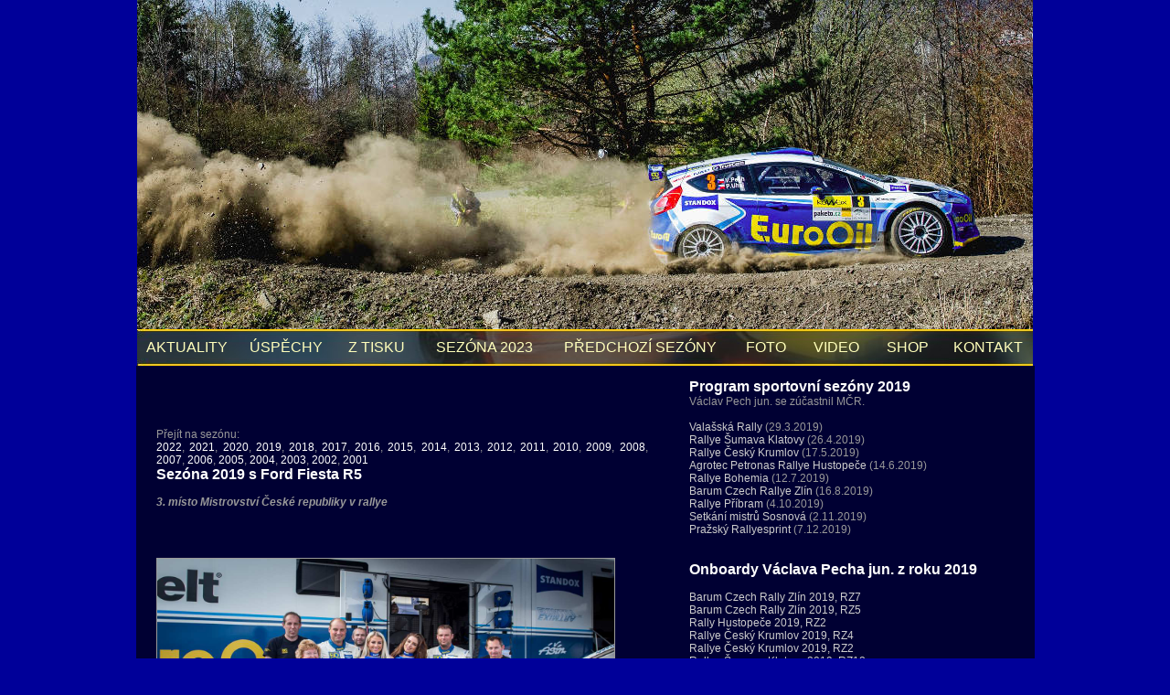

--- FILE ---
content_type: text/html
request_url: http://vaclavpech.cz/sezona2019.html
body_size: 3936
content:
<html>

<head>

<meta http-equiv="Content-Type" content="text/html; charset=windows-1250">
<link href="style/style.css" type="text/css" rel="stylesheet" media="screen">

<title>VaclavPech.cz - sportovní stránky Václava Pecha jun.</title>

<script type="text/javascript" src="javascripts/jquery.min.js"></script>
<script type="text/javascript" src="javascripts/jquery.magnifier.js">
/***********************************************
* jQuery Image Magnify- (c) Dynamic Drive DHTML code library (www.dynamicdrive.com)
* This notice MUST stay intact for legal use
* Visit Dynamic Drive at http://www.dynamicdrive.com/ for this script and 100s more
***********************************************/
</script>

<script language="javascript" src="javascripts/js_toggleVis.js" type="text/javascript"></script>

</head>


<body topmargin="0" leftmargin="0" bgcolor="#000099"> <!-- background="images/pozadi_Euro.gif" -->

<div align="center">
  <center>



<div center><center>



<table border="0" width="980" height="400" cellpadding="0" cellspacing="0" bgcolor="#000033" background="images/titul_sezona2019.jpg">

<tr>
<td width="980" height="360" align="left" >
</td>
</tr>

<tr>
<td width="980" height="40" align="center" valign="middle" background="images/pruh1.jpg" class="menu">

<!--  Navigace   -->

<table border="0" width="980" height="38" cellpadding="5" cellspacing="0" align="center">
<tr align="center">
<td width="100"><a href="index.html">&nbsp;AKTUALITY&nbsp;</a></td>
<td width="100"><a href="uspechy.html">&nbsp;ÚSPĚCHY&nbsp;</a></td>
<td width="90"><a href="ztisku.html">&nbsp;Z TISKU&nbsp;</a></td>
<td width="150"><a href="sezona.html">&nbsp;SEZÓNA 2023&nbsp;</a></td>
<td width="210"><a href="predchozi.html">&nbsp;PŘEDCHOZÍ SEZÓNY&nbsp;</a></td>
<td width="70"><a href="foto.html">&nbsp;FOTO&nbsp;</a></td>
<td width="70"><a href="video.html">&nbsp;VIDEO&nbsp;</a></td>
<td width="70"><a href="shop.html">&nbsp;SHOP&nbsp;</a></td>
<td width="90"><a href="kontakt.html">&nbsp;KONTAKT&nbsp;</a></td>
</td>
</tr>
</table>
</td>
</tr>

</table>

<table border="0" width="980" cellpadding="0" cellspacing="0" bgcolor="#000033">

<tr>
<td width="560" height="60" align="left" valign="top" class="tt1">


<br>




<table border="0" width="560" cellpadding="0" cellspacing="0" bgcolor="#000033">
  <tr>
    <td width="560" height="60" align="left" valign="top" class="pt1">
<br>

<p style="text-align: justify;">Přejít na sezónu: <br>
<a href="predchozi.html">2022</a>,
<a href="sezona2021.html">2021</a>,
<a href="sezona2020.html">2020</a>,
<a href="sezona2019.html">2019</a>,
<a href="sezona2018.html">2018</a>,
<a href="sezona2017.html">2017</a>,
<a href="sezona2016.html">2016</a>,
<a href="sezona2015.html">2015</a>,
<a href="sezona2014.html">2014</a>,
<a href="sezona2013.html">2013</a>,
<a href="sezona2012.html">2012</a>,
<a href="sezona2011.html">2011</a>,
<a href="sezona2010.html">2010</a>, 
<a href="sezona2009.html">2009</a>, 
<a href="sezona2008.html">2008</a>, 
<a href="sezona2007.html">2007</a>, 
<a href="sezona2006.html">2006</a>, 
<a href="sezona2005.html">2005</a>, 
<a href="sezona2004.html">2004</a>, 
<a href="sezona2003.html">2003</a>, 
<a href="sezona2002.html">2002</a>, 
<a href="sezona2001.html">2001</a>
<br>


<span class="tt2"><b>Sezóna 2019 s Ford Fiesta R5</b></span><br><br>


<b><i>
3. místo Mistrovství České republiky v rallye<br>
</i></b>



<p style="text-align: justify;"><br>
 
<br><br>
<img src="foto/2019/19.jpg" border="1" class="magnify" data-magnifyto="1000" style="width:500px; height:309px" />
<br><br>

<br>
<span class="tt2"><b>Některé z výsledků sezóny:</b></span><br><br>

1. místo na Rallye Šumava Klatovy (MČR)<br>
2. místo na Valašská Rally (MČR)<br>

<!--  rozhovor   -->


<br>
<span class="tt2"><b>Reportáže</b></span><br>
<br>


<p style="text-align: center;">
<a href="https://youtu.be/eGqbhuVfDdw" target="_blank"><span class=tt2>TipCars Pražský Rallysprint 2019<br><img style="width:220px;" src="foto/menu/2019/praha2019.jpg"></span> </a><br>
<a href="https://youtu.be/fCsvdBxC_oQ" target="_blank"><span class=tt2>XVIII. Global Assistance Setkání Mistrů 2019<br><img style="width:220px;" src="foto/menu/2019/sosnova2019.jpg"></span> </a><br>
<a href="https://youtu.be/7eT8yLDBwCg" target="_blank"><span class=tt2>Barum Czech Rally Zlín 2019<br><img style="width:220px;" src="foto/menu/2019/barum2019.jpg"></span> </a><br>
<a href="https://youtu.be/qED44_RQv4E" target="_blank"><span class=tt2>Rally Bohemia 2019<br><img style="width:220px;" src="foto/menu/2019/bohemka2019.jpg"></span> </a><br>
<a href="https://youtu.be/0KImc-fqNfg" target="_blank"><span class=tt2>XV. Agrotec Petronas Rally Hustopeče 2019<br><img style="width:220px;" src="foto/menu/2019/hustopece2019.jpg"></span> </a><br>
<a href="https://youtu.be/tNdJu__MhG4" target="_blank"><span class=tt2>47. Rallye Český Krumlov 2019<br><img style="width:220px;" src="foto/menu/2019/krumlov2019.jpg"></span> </a><br>
<a href="https://youtu.be/kX3tzttMzb8" target="_blank"><span class=tt2>54. Rallye Šumava Klatovy 2019<br><img style="width:220px;" src="foto/menu/2019/sumava2019.jpg"></span> </a><br>
<a href="https://youtu.be/PLQGWnnZ97c" target="_blank"><span class=tt2>38. KOWAX Valašská Rally ValMez 2019<br><img style="width:220px;" src="foto/menu/2019/valaska2019.jpg"></span> </a><br>
</p>

 </td>
  </tr>

<!--  rozhovor   -->

<br><br>

    </td>
  </tr>

</table>

<br>








<!--  Pravý pruh   -->


<td width="400" height="60" align="left" valign="top" class="pt3">


<table border="0" width="400" cellpadding="0" cellspacing="0">

  <tr>
    <td width="400" height="60" align="left" valign="top" class="pt3">
<br>
<span class=tt2><b>Program sportovní sezóny 2019</b></span><br>
Václav Pech jun. se zúčastnil MČR.<br>

<br>


<span class=tt1><a href="javascript:%20toggleVis(%20'podnik01'%20);">Valašská Rally</a> (29.3.2019)</span>
<h3 id="podnik01" style="display:none;">
<font color=white>Šampionát:</font> Mistrovství České republiky, Mistrovství Slovenska<br>
<font color=white>Kdy a kde:</font> 29. - 31.3.2019, Kopřivnice<br>
<font color=white>Výsledek:</font> 2. celkově, 2. MČR, 1. Slovensko, 2. třída 2<br>
</h3>
<br>

<span class=tt1><a href="javascript:%20toggleVis(%20'podnik02'%20);">Rallye Šumava Klatovy</a> (26.4.2019)</span>
<h3 id="podnik02" style="display:none;">
<font color=white>Šampionát:</font> Mistrovství České republiky<br>
<font color=white>Kdy a kde:</font> 26. - 27.4.2019, Klatovy<br>
<font color=white>Výsledek:</font> 1. celkově, 1. MČR, 1. třída 2<br>
</h3>
<br>

<span class=tt1><a href="javascript:%20toggleVis(%20'podnik03'%20);">Rallye Český Krumlov</a> (17.5.2019)</span>
<h3 id="podnik03" style="display:none;">
<font color=white>Šampionát:</font>Mistrovství České republiky<br>
<font color=white>Kdy a kde:</font> 17. - 18.5.2019, Český Krumlov<br>
<font color=white>Výsledek:</font> Ulomené kolo<br>
</h3>
<br>

<span class=tt1><a href="javascript:%20toggleVis(%20'podnik04'%20);">Agrotec Petronas Rallye Hustopeče</a> (14.6.2019)</span>
<h3 id="podnik04" style="display:none;">
<font color=white>Šampionát:</font>Mistrovství České republiky, Mistrovství Slovenska, CEZ<br>
<font color=white>Kdy a kde:</font> 14. - 15.6.2019, Hustopeče<br>
<font color=white>Výsledek:</font> 10. celkově, 9. MČR, 4. Slovensko, 9. CEZ, 9. třída 2<br>
</h3>
<br>

<span class=tt1><a href="javascript:%20toggleVis(%20'podnik05'%20);">Rallye Bohemia</a> (12.7.2019)</span>
<h3 id="podnik05" style="display:none;">
<font color=white>Šampionát:</font>Mistrovství České republiky<br>
<font color=white>Kdy a kde:</font> 12.7. - 14.7.2019, Mladá Boleslav<br>
<font color=white>Výsledek:</font> 7. celkově, 5. MČR, 7. třída 2<br>
</h3>
<br>

<span class=tt1><a href="javascript:%20toggleVis(%20'podnik06'%20);">Barum Czech Rallye Zlín</a> (16.8.2019)</span>
<h3 id="podnik06" style="display:none;">
<font color=white>Šampionát:</font>IRC, Mistrovství České republiky<br>
<font color=white>Kdy a kde:</font> 16.8. - 18.8.2019, Zlín<br>
<font color=white>Výsledek:</font> Prasklá poloosa<br>
</h3>
<br>

<span class=tt1><a href="javascript:%20toggleVis(%20'podnik07'%20);">Rallye Příbram</a> (4.10.2019)</span>
<h3 id="podnik07" style="display:none;">
<font color=white>Šampionát:</font>Mistrovství České republiky<br>
<font color=white>Kdy a kde:</font> 4.10. - 6.10.2019, Klatovy<br>
<font color=white>Výsledek:</font> ZRUŠENO<br>
</h3>
<br>

<span class=tt1><a href="javascript:%20toggleVis(%20'podnik08'%20);">Setkání mistrů Sosnová</a> (2.11.2019)</span>
<h3 id="podnik08" style="display:none;">
<font color=white>Šampionát:</font>Volný podnik<br>
<font color=white>Kdy a kde:</font> 2.11. - 3.11.2019, Česká Lípa, Sosnová<br>
<font color=white>Výsledek:</font> 3. místo<br>
</h3>
<br>

<span class=tt1><a href="javascript:%20toggleVis(%20'podnik09'%20);">Pražský Rallyesprint</a> (7.12.2019)</span>
<h3 id="podnik09" style="display:none;">
<font color=white>Šampionát:</font>Volný podnik<br>
<font color=white>Kdy a kde:</font> 7.12.2019, Praha<br>
<font color=white>Výsledek:</font> 6. místo<br>
</h3>
<br>

<br>
    </td>
  </tr>

<!--  jiné   -->	
	

<!--  konec jiné   -->



<tr>
    <td width="400" height="60" align="left" valign="top" class="pt3">
<br>
<span class="tt2"><b>Onboardy Václava Pecha jun. z roku 2019</b></span><br>
<br>

<span class="tt1">

<a href="https://youtu.be/BLoaxgjXwNo" target="_blank">Barum Czech Rally Zlín 2019, RZ7</a> <br>
<a href="https://youtu.be/CV6SApGSovE" target="_blank">Barum Czech Rally Zlín 2019, RZ5</a> <br>
<a href="https://youtu.be/WWwZcuXK7CU" target="_blank">Rally Hustopeče 2019, RZ2</a> <br>
<a href="https://youtu.be/42O0MHFa8KY" target="_blank">Rallye Český Krumlov 2019, RZ4</a> <br>
<a href="https://youtu.be/ezffC2BdzDU" target="_blank">Rallye Český Krumlov 2019, RZ2</a> <br>
<a href="https://youtu.be/Mhd0dzZqSyM" target="_blank">Rallye Šumava Klatovy 2019, RZ12</a> <br>
<a href="https://youtu.be/-kfDq3z_eLo" target="_blank">Rallye Šumava Klatovy 2019, RZ10</a> <br>
<a href="https://youtu.be/wGXSewoaSs0" target="_blank">Valašská Rally 2019, RZ13</a> <br>
<a href="https://youtu.be/YuxYo1rkfgI" target="_blank">Valašská Rally 2019, RZ7</a> <br>

</span>
<br>

<a href="video.html">další videa sledujte zde</a>

<br><br>
    </td>
  </tr>






  <tr>
    <td width="400" height="60" align="left" valign="top" class="pt3">
<br>
<span class=tt2><b>Tiskové informace EuroOil-invelt Teamu 2019</b></span><br>

<br>
<span class="tt1">

<a href="tisk/2019/pechtisk16.html" target="new">Pech s Uhlem měli pech</a> (9.12.)<br>
<a href="tisk/2019/pechtisk15.html" target="new">Pech s Uhlem na Pražském rallysprintu</a> (6.12.)<br>
<a href="tisk/2019/pechtisk14.html" target="new">Pech na Setkání mistrů třetí</a> (6.11.)<br>
<a href="tisk/2019/pechtisk13.html" target="new">Pech v Sosnové s Volkswagen Polo GTI R5</a> (31.10.)<br>
<a href="tisk/2019/pechtisk12.html" target="new">Pechovo Ford Barumku nevydržel</a> (22.8.)<br>
<a href="tisk/2019/pechtisk11.html" target="new">Pech s Uhlem trénují před „Barumkou“</a> (14.8.)<br>
<a href="tisk/2019/pechtisk10.html" target="new">Pech s Uhlem v cíli Bohemia rallye</a> (16.7.)<br>
<a href="tisk/2019/pechtisk09.html" target="new">EuroOil-invelt team před startem Bohemia rallye</a> (10.7.)<br>
<a href="tisk/2019/pechtisk08.html" target="new">Pechovi se v Hustopečích nedařilo</a> (17.6.)<br>
<a href="tisk/2019/pechtisk07.html" target="new">EuroOil-invelt team čekají rozpálené Hustopeče</a> (12.6.)<br>
<a href="tisk/2019/pechtisk06.html" target="new">Pech v Krumlově nedojel</a> (20.5.)<br>
<a href="tisk/2019/pechtisk05.html" target="new">EuroOil-invelt team míří na jih Čech</a> (15.5.)<br>
<a href="tisk/2019/pechtisk04.html" target="new">EuroOil-invelt team vyhrál Rallye Šumava</a> (29.4.)<br>
<a href="tisk/2019/pechtisk03.html" target="new">EuroOil-invelt team před domácí „Šumavou“</a> (24.4.)<br>
<a href="tisk/2019/pechtisk02.html" target="new">EuroOil-invelt team na Valašce stříbrný i zlatý</a> (2.4.)<br>
<a href="tisk/2019/pechtisk01.html" target="new">Pech s Uhlem na startu sezóny 2019</a> (27.3.)<br>

</span>

<br>

<a href="predchozi.html">starší tiskové informace naleznete zde</a>

<br><br>
    </td>
  </tr>

    </TD>
  </TR>

</TABLE>


</TD>
</TR>
</TABLE>




<table border="0" width="980" cellpadding="0" cellspacing="0" bgcolor="#000033">

<tr>
<td width="560" height="60" align="left" valign="top" class="tt1">

<!--  Obsah fotogalerie   -->

<table border="0" width="560" cellpadding="0" cellspacing="0" >
  <tr>
    <td width="980" height="60" align="left" valign="top" class="pt1">
<br><br>

<span class="tt2"><b>Fotografie ze sezóny 2019 </b></span> - <a href="http://www.vaclavpech-fanclub.cz/z-rally-2019" target="_blank"><b>Další fotografie naleznete zde</b></a> <br><br>

<table border="0" cellpadding="0" cellspacing="0" width="912" class="pt1" >
    <tr height="99" align="center">
      <td width="160">
       Pražský rallysprint<img src="foto/2019/41.jpg" border="1" class="magnify" data-magnifyto="1000" style="width:160px; height:99px" />
      </td>
      <td width="4"></td>
      <td width="160">
       Pražský rallysprint<img src="foto/2019/42.jpg" border="1" class="magnify" data-magnifyto="1000" style="width:160px; height:99px" />
      </td>
      <td width="4"></td>
      <td width="160">
       Pražský rallysprint<img src="foto/2019/43.jpg" border="1" class="magnify" data-magnifyto="1000" style="width:160px; height:99px" />
      </td>
      <td width="4"></td>
      <td width="160">
       Pražský rallysprint<img src="foto/2019/44.jpg" border="1" class="magnify" data-magnifyto="1000" style="width:160px; height:99px" />
      </td>
      <td width="4"></td>
      <td width="160">
       Pražský rallysprint<img src="foto/2019/45.jpg" border="1" class="magnify" data-magnifyto="1000" style="width:160px; height:99px" />
      </td>
   </tr>
    <tr height="14" align="center" valign="top">
      <td></td>
    </tr>
  </table>

<table border="0" cellpadding="0" cellspacing="0" width="912" class="pt1" >
    <tr height="99" align="center">
      <td width="160">
       Setkání mistrů<img src="foto/2019/36.jpg" border="1" class="magnify" data-magnifyto="1000" style="width:160px; height:99px" />
      </td>
      <td width="4"></td>
      <td width="160">
       Setkání mistrů<img src="foto/2019/37.jpg" border="1" class="magnify" data-magnifyto="1000" style="width:160px; height:99px" />
      </td>
      <td width="4"></td>
      <td width="160">
       Setkání mistrů<img src="foto/2019/38.jpg" border="1" class="magnify" data-magnifyto="1000" style="width:160px; height:99px" />
      </td>
      <td width="4"></td>
      <td width="160">
       Setkání mistrů<img src="foto/2019/39.jpg" border="1" class="magnify" data-magnifyto="1000" style="width:160px; height:99px" />
      </td>
      <td width="4"></td>
      <td width="160">
       Setkání mistrů<img src="foto/2019/40.jpg" border="1" class="magnify" data-magnifyto="1000" style="width:160px; height:99px" />
      </td>
   </tr>
    <tr height="14" align="center" valign="top">
      <td></td>
    </tr>
  </table>

<table border="0" cellpadding="0" cellspacing="0" width="912" class="pt1" >
    <tr height="99" align="center">
      <td width="160">
       Barum Rally<img src="foto/2019/31.jpg" border="1" class="magnify" data-magnifyto="1000" style="width:160px; height:99px" />
      </td>
      <td width="4"></td>
      <td width="160">
       Barum Rally<img src="foto/2019/32.jpg" border="1" class="magnify" data-magnifyto="1000" style="width:160px; height:99px" />
      </td>
      <td width="4"></td>
      <td width="160">
       Barum Rally<img src="foto/2019/33.jpg" border="1" class="magnify" data-magnifyto="1000" style="width:160px; height:99px" />
      </td>
      <td width="4"></td>
      <td width="160">
       Barum Rally<img src="foto/2019/34.jpg" border="1" class="magnify" data-magnifyto="1000" style="width:160px; height:99px" />
      </td>
      <td width="4"></td>
      <td width="160">
       Barum Rally<img src="foto/2019/35.jpg" border="1" class="magnify" data-magnifyto="1000" style="width:160px; height:99px" />
      </td>
   </tr>
    <tr height="14" align="center" valign="top">
      <td></td>
    </tr>
  </table>

<table border="0" cellpadding="0" cellspacing="0" width="912" class="pt1" >
    <tr height="99" align="center">
      <td width="160">
       Barum Rally<img src="foto/2019/26.jpg" border="1" class="magnify" data-magnifyto="1000" style="width:160px; height:99px" />
      </td>
      <td width="4"></td>
      <td width="160">
       Barum Rally<img src="foto/2019/27.jpg" border="1" class="magnify" data-magnifyto="1000" style="width:160px; height:99px" />
      </td>
      <td width="4"></td>
      <td width="160">
       Barum Rally<img src="foto/2019/28.jpg" border="1" class="magnify" data-magnifyto="1000" style="width:160px; height:99px" />
      </td>
      <td width="4"></td>
      <td width="160">
       Barum Rally<img src="foto/2019/29.jpg" border="1" class="magnify" data-magnifyto="1000" style="width:160px; height:99px" />
      </td>
      <td width="4"></td>
      <td width="160">
       Barum Rally<img src="foto/2019/30.jpg" border="1" class="magnify" data-magnifyto="1000" style="width:160px; height:99px" />
      </td>
   </tr>
    <tr height="14" align="center" valign="top">
      <td></td>
    </tr>
  </table>

<table border="0" cellpadding="0" cellspacing="0" width="912" class="pt1" >
    <tr height="99" align="center">
      <td width="160">
       Rallye Bohemia<img src="foto/2019/21.jpg" border="1" class="magnify" data-magnifyto="1000" style="width:160px; height:99px" />
      </td>
      <td width="4"></td>
      <td width="160">
       Rallye Bohemia<img src="foto/2019/22.jpg" border="1" class="magnify" data-magnifyto="1000" style="width:160px; height:99px" />
      </td>
      <td width="4"></td>
      <td width="160">
       Rallye Bohemia<img src="foto/2019/23.jpg" border="1" class="magnify" data-magnifyto="1000" style="width:160px; height:99px" />
      </td>
      <td width="4"></td>
      <td width="160">
       Rallye Bohemia<img src="foto/2019/24.jpg" border="1" class="magnify" data-magnifyto="1000" style="width:160px; height:99px" />
      </td>
      <td width="4"></td>
      <td width="160">
       Rallye Bohemia<img src="foto/2019/25.jpg" border="1" class="magnify" data-magnifyto="1000" style="width:160px; height:99px" />
      </td>
   </tr>
    <tr height="14" align="center" valign="top">
      <td></td>
    </tr>
  </table>

<table border="0" cellpadding="0" cellspacing="0" width="912" class="pt1" >
    <tr height="99" align="center">
      <td width="160">
       Rallye Hustopeče<img src="foto/2019/16.jpg" border="1" class="magnify" data-magnifyto="1000" style="width:160px; height:99px" />
      </td>
      <td width="4"></td>
      <td width="160">
       Rallye Hustopeče<img src="foto/2019/17.jpg" border="1" class="magnify" data-magnifyto="1000" style="width:160px; height:99px" />
      </td>
      <td width="4"></td>
      <td width="160">
       Rallye Hustopeče<img src="foto/2019/18.jpg" border="1" class="magnify" data-magnifyto="1000" style="width:160px; height:99px" />
      </td>
      <td width="4"></td>
      <td width="160">
       Rallye Hustopeče<img src="foto/2019/19.jpg" border="1" class="magnify" data-magnifyto="1000" style="width:160px; height:99px" />
      </td>
      <td width="4"></td>
      <td width="160">
       Rallye Hustopeče<img src="foto/2019/20.jpg" border="1" class="magnify" data-magnifyto="1000" style="width:160px; height:99px" />
      </td>
   </tr>
    <tr height="14" align="center" valign="top">
      <td></td>
    </tr>
  </table>

<table border="0" cellpadding="0" cellspacing="0" width="912" class="pt1" >
    <tr height="99" align="center">
      <td width="160">
       Rallye Český Krumlov<img src="foto/2019/11.jpg" border="1" class="magnify" data-magnifyto="1000" style="width:160px; height:99px" />
      </td>
      <td width="4"></td>
      <td width="160">
       Rallye Český Krumlov<img src="foto/2019/12.jpg" border="1" class="magnify" data-magnifyto="1000" style="width:160px; height:99px" />
      </td>
      <td width="4"></td>
      <td width="160">
       Rallye Český Krumlov<img src="foto/2019/13.jpg" border="1" class="magnify" data-magnifyto="1000" style="width:160px; height:99px" />
      </td>
      <td width="4"></td>
      <td width="160">
       Rallye Český Krumlov<img src="foto/2019/14.jpg" border="1" class="magnify" data-magnifyto="1000" style="width:160px; height:99px" />
      </td>
      <td width="4"></td>
      <td width="160">
       Rallye Český Krumlov<img src="foto/2019/15.jpg" border="1" class="magnify" data-magnifyto="1000" style="width:160px; height:99px" />
      </td>
   </tr>
    <tr height="14" align="center" valign="top">
      <td></td>
    </tr>
  </table>

<table border="0" cellpadding="0" cellspacing="0" width="912" class="pt1" >
    <tr height="99" align="center">
      <td width="160">
       Rallye Šumava Klatovy<img src="foto/2019/06.jpg" border="1" class="magnify" data-magnifyto="1000" style="width:160px; height:99px" />
      </td>
      <td width="4"></td>
      <td width="160">
       Rallye Šumava Klatovy<img src="foto/2019/07.jpg" border="1" class="magnify" data-magnifyto="1000" style="width:160px; height:99px" />
      </td>
      <td width="4"></td>
      <td width="160">
       Rallye Šumava Klatovy<img src="foto/2019/08.jpg" border="1" class="magnify" data-magnifyto="1000" style="width:160px; height:99px" />
      </td>
      <td width="4"></td>
      <td width="160">
       Rallye Šumava Klatovy<img src="foto/2019/09.jpg" border="1" class="magnify" data-magnifyto="1000" style="width:160px; height:99px" />
      </td>
      <td width="4"></td>
      <td width="160">
       Rallye Šumava Klatovy<img src="foto/2019/10.jpg" border="1" class="magnify" data-magnifyto="1000" style="width:160px; height:99px" />
      </td>
   </tr>
    <tr height="14" align="center" valign="top">
      <td></td>
    </tr>
  </table>

<table border="0" cellpadding="0" cellspacing="0" width="912" class="pt1" >
    <tr height="99" align="center">
      <td width="160">
       Kowax Valašská Rally<img src="foto/2019/01.jpg" border="1" class="magnify" data-magnifyto="1000" style="width:160px; height:99px" />
      </td>
      <td width="4"></td>
      <td width="160">
       Kowax Valašská Rally<img src="foto/2019/02.jpg" border="1" class="magnify" data-magnifyto="1000" style="width:160px; height:99px" />
      </td>
      <td width="4"></td>
      <td width="160">
       Kowax Valašská Rally<img src="foto/2019/03.jpg" border="1" class="magnify" data-magnifyto="1000" style="width:160px; height:99px" />
      </td>
      <td width="4"></td>
      <td width="160">
       Kowax Valašská Rally<img src="foto/2019/04.jpg" border="1" class="magnify" data-magnifyto="1000" style="width:160px; height:99px" />
      </td>
      <td width="4"></td>
      <td width="160">
       Kowax Valašská Rally<img src="foto/2019/05.jpg" border="1" class="magnify" data-magnifyto="1000" style="width:160px; height:99px" />
      </td>
   </tr>
    <tr height="14" align="center" valign="top">
      <td></td>
    </tr>
  </table>


</td>
</tr>


  <table border="0" cellpadding="0" cellspacing="0" width="980">
    <tr height="40" align="center" bgcolor="#4c4c4c">
      <td width="140">
      <a href="http://www.ceproas.cz" target="EuroOil"><img src="../../images/logo1_140.png" alt="EuroOil" border="0"></a></td>
      <td width="140">
      <a href="http://www.ceproas.cz" target="Cepro"><img src="../../images/logo2_140.png" alt="Cepro" border="0"></a></td>
      <td width="140">
      <a href="http://www.servind.cz/cs/" target="Standox"><img src="../../images/logo4_140.png" alt="Standox" border="0"></a></td>
      <td width="140">
      <a href="http://www.castrol.cz" target="Castrol"><img src="../../images/logo5_140.png" alt="Castrol" border="0"></a></td>
    </tr>
    </table>


  <table border="0" cellpadding="0" cellspacing="0" width="980">

    <tr height="60" align="center" valign="middle" bgcolor="#000033" class="pt1">
      <td>
         www.VaclavPech.cz, sportovní stránka Václava Pecha jun., jezdce automobilových soutěží.<br>
<span class="rj">Webmaster: Tomáš Germek © 2010-2023</span>

      </td>
    </tr>

  </table>




  </center>
</div>

</body>

</html>


--- FILE ---
content_type: text/css
request_url: http://vaclavpech.cz/style/style.css
body_size: 754
content:

/* ---- OSTATNI ------------------------------------------------------ */

li
{color:#000000; background-color:#f4f6fb;}


/* ---- MENU --------------------------------------------------------- */

#navleft {margin:0; padding-left:0px; text-align:left; font-family:Verdana, Arial, Sans-Serif; font-size:12px; font-weight:bold;}

#navleft li {margin:0; list-style:none;}

#navleft li a, #navleft li a:visited {margin:0; padding:8px 8px 8px 0px; font-family:Verdana, Arial, Sans-Serif; font-size:14px; font-weight:bold; color:#000000; display: block; width: 97%; text-decoration:none; outline:none; background-color:none;}

#navleft li a:hover {background-color: #ff5500;}


.tt1 { COLOR:#999999; FONT-SIZE:9pt; LINE-HEIGHT:11pt; FONT-STYLE:normal; FONT-FAMILY:Verdana,Helvetica, Arial, sans-serif; TEXT-DECORATION:none }
.tt1 A {color:#FECD07; text-decoration: none; }
.tt1 A:hover {text-decoration: none; color: #0055ff}

.tt2 { COLOR:#ffffff; FONT-SIZE:12pt; LINE-HEIGHT:14pt; FONT-STYLE:normal; FONT-FAMILY:Verdana,Helvetica, Arial, sans-serif; TEXT-DECORATION:none }


.menu { COLOR:#ffffbb; FONT-SIZE:12pt; LINE-HEIGHT:14pt; FONT-STYLE:normal; FONT-FAMILY:Verdana,Helvetica, Arial, sans-serif; TEXT-DECORATION:none;}
.menu A {color:#ffffbb; text-decoration: none; }
.menu A:hover {text-decoration: none; background-color: #0055ff; color: #ffcc00;}


.pt2 { COLOR:#ffffbb; FONT-SIZE:12pt; LINE-HEIGHT:14pt; FONT-STYLE:normal; FONT-FAMILY:Verdana,Helvetica, Arial, sans-serif; TEXT-DECORATION:none;}
.pt2 A {color:#ffffbb; text-decoration: none; }
.pt2 A:hover {text-decoration: none; color: #ffcc00;}


.pt1 { COLOR:#999999; FONT-SIZE:9pt; LINE-HEIGHT:11pt; FONT-STYLE:normal; FONT-FAMILY:Verdana,Helvetica, Arial, sans-serif; TEXT-DECORATION:none;  padding-left: 17pt; padding-right: 0pt;}
.pt1 A {color:#ffffff; text-decoration: none; }
.pt1 A:hover {text-decoration: none; color: #0055ff}


.pt3 { COLOR:#999999; FONT-SIZE:9pt; LINE-HEIGHT:11pt; FONT-STYLE:normal; FONT-FAMILY:Verdana,Helvetica, Arial, sans-serif; TEXT-DECORATION:none;  padding-left: 17pt; padding-right: 0pt;}
.pt3 A {color:#cccccc; text-decoration: none; }
.pt3 A:hover {text-decoration: none; color: #0055ff}


h3 {font-weight: normal; padding-top: 0pt; padding-left: 22pt; padding-right: 5pt; font-size:8pt;}

h1 {font-weight: normal; font-size: 9pt; padding-top: 0pt; padding-left: 0pt; LINE-HEIGHT:11pt}
h1 a {font-weight: normal; font-size: 9pt; text-decoration: underline;}
h1 a:hover {font-weight: normal; font-size: 9pt; text-decoration: underline; color: #FF5500;}

.rj { COLOR:#666666; FONT-SIZE:7.5pt; LINE-HEIGHT:8.5pt; FONT-STYLE:normal; FONT-FAMILY:Verdana, Helvetica, Arial, sans-serif; TEXT-DECORATION:none }
.rj A {color:#777777; text-decoration: none; }
.rj A:hover {text-decoration: none; color: #0055ff}




/* ---- ZAKLADNI ------------------------------------------------------ */

.nadpis2 { COLOR:#ffffff; FONT-SIZE:10pt; LINE-HEIGHT:12pt; FONT-STYLE:normal; FONT-FAMILY:Verdana, Helvetica, Arial, sans-serif; TEXT-DECORATION:none }
.nadpis2 A { COLOR:#ffffff; FONT-SIZE:10pt; LINE-HEIGHT:12pt; FONT-STYLE:normal; FONT-FAMILY:Verdana, Helvetica, Arial, sans-serif; TEXT-DECORATION:none }
.nadpis2 A:hover {color:#ff5500; text-decoration: underline; }

.t1 A { COLOR:#000000; FONT-SIZE:12pt; LINE-HEIGHT:14pt; FONT-STYLE:normal; FONT-FAMILY:Verdana, Helvetica, Arial, sans-serif; TEXT-DECORATION:none }
.t1 A:hover {color:#ff5500; text-decoration: underline; }

.t2 { COLOR:#000000; FONT-SIZE:11pt; LINE-HEIGHT:12pt; FONT-STYLE:normal; FONT-FAMILY:Verdana, Helvetica, Arial, sans-serif; TEXT-DECORATION:none }
.t9 { COLOR:#000000; FONT-SIZE:9pt; LINE-HEIGHT:12pt; FONT-STYLE:normal; FONT-FAMILY:Verdana, Helvetica, Arial, sans-serif; TEXT-DECORATION:none 




--- FILE ---
content_type: application/javascript
request_url: http://vaclavpech.cz/javascripts/js_toggleVis.js
body_size: 447
content:
	var showMode = '';
	// set for IE5+
	if (document.all) showMode='block';
	
	function toggleVis(btn){			
		mode = 'none'
		cell = document.getElementById(btn);
		if (cell.style.display == 'none'){
			mode = showMode;
		}
		cell.style.display = mode;
	}
	
	//This function is used specifically for TR elements.  It will hide parent and children rows
	function toggleRow(btn){
		mode = 'none'
		cells = document.getElementsByName(btn);
		if (cells[0].style.display == 'none'){
			mode = showMode;
			for(j = 0; j < cells.length; j++) cells[j].style.display = mode;
		} else { // if selected element is visible, hide it and its children
			len = btn.length;
			cells = document.getElementsByTagName("TR");
			for(j=0; j<cells.length; j++){
				if ( cells[j].id.substr(0, len) == btn){
					cells[j].style.display = mode;
				}
			}
		}
	}
	
	function newWindow(kam){
	window.open(kam, 'page','location=0');
	}



--- FILE ---
content_type: application/javascript
request_url: http://vaclavpech.cz/javascripts/jquery.magnifier.js
body_size: 2091
content:
/* jQuery Image Magnify script v1.1
* This notice must stay intact for usage 
* Author: Dynamic Drive at http://www.dynamicdrive.com/
* Visit http://www.dynamicdrive.com/ for full source code

* Nov 16th, 09 (v1.1): Adds ability to dynamically apply/reapply magnify effect to an image, plus magnify to a specific width in pixels.
*/

jQuery.noConflict()

jQuery.imageMagnify={
	dsettings: {
		magnifyby: 3, //default increase factor of enlarged image
		duration: 500, //default duration of animation, in millisec
		imgopacity: 0.2 //opacify of original image when enlarged image overlays it
 	},
	cursorcss: 'url(magnify.cur), -moz-zoom-in', //Value for CSS's 'cursor' attribute, added to original image
	zIndexcounter: 100,

	refreshoffsets:function($window, $target, warpshell){
		var $offsets=$target.offset()
		var winattrs={x:$window.scrollLeft(), y:$window.scrollTop(), w:$window.width(), h:$window.height()}
		warpshell.attrs.x=$offsets.left //update x position of original image relative to page
		warpshell.attrs.y=$offsets.top
		warpshell.newattrs.x=winattrs.x+winattrs.w/2-warpshell.newattrs.w/2
		warpshell.newattrs.y=winattrs.y+winattrs.h/2-warpshell.newattrs.h/2
		if (warpshell.newattrs.x<winattrs.x+5){ //no space to the left?
			warpshell.newattrs.x=winattrs.x+5	
		}
		else if (warpshell.newattrs.x+warpshell.newattrs.w > winattrs.x+winattrs.w){//no space to the right?
			warpshell.newattrs.x=winattrs.x+5
		}
		if (warpshell.newattrs.y<winattrs.y+5){ //no space at the top?
			warpshell.newattrs.y=winattrs.y+5
		}
	},

	magnify:function($, $target, options){
		var setting={} //create blank object to store combined settings
		var setting=jQuery.extend(setting, this.dsettings, options)
		var attrs=(options.thumbdimensions)? {w:options.thumbdimensions[0], h:options.thumbdimensions[1]} : {w:$target.outerWidth(), h:$target.outerHeight()}
		var newattrs={}
		newattrs.w=(setting.magnifyto)? setting.magnifyto : Math.round(attrs.w*setting.magnifyby)
		newattrs.h=(setting.magnifyto)? Math.round(attrs.h*newattrs.w/attrs.w) : Math.round(attrs.h*setting.magnifyby)
		$target.css('cursor', jQuery.imageMagnify.cursorcss)
		if ($target.data('imgshell')){
			$target.data('imgshell').$clone.remove()
			$target.css({opacity:1}).unbind('click.magnify')
		}	
		var $clone=$target.clone().css({position:'absolute', left:0, top:0, visibility:'hidden', border:'1px solid gray', cursor:'pointer'}).appendTo(document.body)
		$clone.data('$relatedtarget', $target) //save $target image this enlarged image is associated with
		$target.data('imgshell', {$clone:$clone, attrs:attrs, newattrs:newattrs})
		$target.bind('click.magnify', function(e){ //action when original image is clicked on
			var $this=$(this).css({opacity:setting.imgopacity})
			var imageinfo=$this.data('imgshell')
			jQuery.imageMagnify.refreshoffsets($(window), $this, imageinfo) //refresh offset positions of original and warped images
			var $clone=imageinfo.$clone
			$clone.stop().css({zIndex:++jQuery.imageMagnify.zIndexcounter, left:imageinfo.attrs.x, top:imageinfo.attrs.y, width:imageinfo.attrs.w, height:imageinfo.attrs.h, opacity:0, visibility:'visible'})
			.animate({opacity:1, left:imageinfo.newattrs.x, top:imageinfo.newattrs.y, width:imageinfo.newattrs.w, height:imageinfo.newattrs.h}, setting.duration,
			function(){ //callback function after warping is complete
				//none added		
			}) //end animate
		}) //end click
		$clone.click(function(e){ //action when magnified image is clicked on
			var $this=$(this)
			var imageinfo=$this.data('$relatedtarget').data('imgshell')
			jQuery.imageMagnify.refreshoffsets($(window), $this.data('$relatedtarget'), imageinfo) //refresh offset positions of original and warped images
			$this.stop().animate({opacity:0, left:imageinfo.attrs.x, top:imageinfo.attrs.y, width:imageinfo.attrs.w, height:imageinfo.attrs.h},  setting.duration,
			function(){
				$this.hide()
				$this.data('$relatedtarget').css({opacity:1}) //reveal original image
			}) //end animate
		}) //end click
	}
};

jQuery.fn.imageMagnify=function(options){
	var $=jQuery
	return this.each(function(){ //return jQuery obj
		var $imgref=$(this)
		if (this.tagName!="IMG")
			return true //skip to next matched element
		if (parseInt($imgref.css('width'))>0 && parseInt($imgref.css('height'))>0 || options.thumbdimensions){ //if image has explicit width/height attrs defined
			jQuery.imageMagnify.magnify($, $imgref, options)
		}
		else if (this.complete){ //account for IE not firing image.onload
			jQuery.imageMagnify.magnify($, $imgref, options)
		}
		else{
			$(this).bind('load', function(){
				jQuery.imageMagnify.magnify($, $imgref, options)
			})
		}
	})
};

jQuery.fn.applyMagnifier=function(options){ //dynamic version of imageMagnify() to apply magnify effect to an image dynamically
	var $=jQuery
	return this.each(function(){ //return jQuery obj
		var $imgref=$(this)
		if (this.tagName!="IMG")
			return true //skip to next matched element
		
	})	

};


//** The following applies the magnify effect to images with class="magnify" and optional "data-magnifyby" and "data-magnifyduration" attrs
//** It also looks for links with attr rel="magnify[targetimageid]" and makes them togglers for that image

jQuery(document).ready(function($){
	var $targets=$('.magnify')
	$targets.each(function(i){
		var $target=$(this)
		var options={}
		if ($target.attr('data-magnifyto'))
			options.magnifyto=parseFloat($target.attr('data-magnifyto'))
		if ($target.attr('data-magnifyby'))
			options.magnifyby=parseFloat($target.attr('data-magnifyby'))
		if ($target.attr('data-magnifyduration'))
			options.duration=parseInt($target.attr('data-magnifyduration'))
		$target.imageMagnify(options)
	})
	var $triggers=$('a[rel^="magnify["]')
	$triggers.each(function(i){
		var $trigger=$(this)
		var targetid=$trigger.attr('rel').match(/\[.+\]/)[0].replace(/[\[\]']/g, '') //parse 'id' from rel='magnify[id]'
		$trigger.data('magnifyimageid', targetid)
		$trigger.click(function(e){
			$('#'+$(this).data('magnifyimageid')).trigger('click.magnify')
			e.preventDefault()
		})
	})
})

